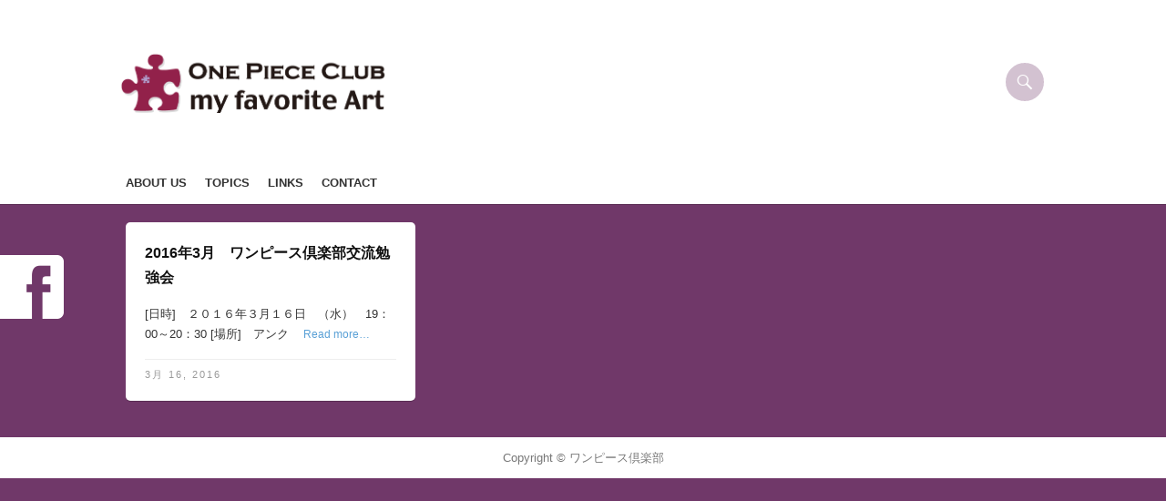

--- FILE ---
content_type: text/html; charset=UTF-8
request_url: http://onepiececlub.sakura.ne.jp/?m=201603
body_size: 6315
content:
<!DOCTYPE html>
<!--[if IE 6]>
<html id="ie6" lang="ja">
<![endif]-->
<!--[if IE 7]>
<html id="ie7" lang="ja">
<![endif]-->
<!--[if IE 8]>
<html id="ie8" lang="ja">
<![endif]-->
<!--[if !(IE 6) | !(IE 7) | !(IE 8)  ]><!-->
<html lang="ja">
<!--<![endif]-->
<head>
    <meta charset="UTF-8" />
    <title>
          2016  3月 | ワンピース倶楽部    </title>
    <meta name="viewport" content="width=device-width, user-scalable=yes, initial-scale=1.0, minimum-scale=1.0, maximum-scale=1.0"/>
    <link rel="profile" href="http://gmpg.org/xfn/11" />
    <link rel="pingback" href="http://onepiececlub.sakura.ne.jp/wp/xmlrpc.php" />
    <link rel='dns-prefetch' href='//s.w.org' />
<link rel="alternate" type="application/rss+xml" title="ワンピース倶楽部 &raquo; フィード" href="http://onepiececlub.sakura.ne.jp/?feed=rss2" />
<link rel="alternate" type="application/rss+xml" title="ワンピース倶楽部 &raquo; コメントフィード" href="http://onepiececlub.sakura.ne.jp/?feed=comments-rss2" />
		<script type="text/javascript">
			window._wpemojiSettings = {"baseUrl":"https:\/\/s.w.org\/images\/core\/emoji\/11.2.0\/72x72\/","ext":".png","svgUrl":"https:\/\/s.w.org\/images\/core\/emoji\/11.2.0\/svg\/","svgExt":".svg","source":{"concatemoji":"http:\/\/onepiececlub.sakura.ne.jp\/wp\/wp-includes\/js\/wp-emoji-release.min.js?ver=5.1.19"}};
			!function(e,a,t){var n,r,o,i=a.createElement("canvas"),p=i.getContext&&i.getContext("2d");function s(e,t){var a=String.fromCharCode;p.clearRect(0,0,i.width,i.height),p.fillText(a.apply(this,e),0,0);e=i.toDataURL();return p.clearRect(0,0,i.width,i.height),p.fillText(a.apply(this,t),0,0),e===i.toDataURL()}function c(e){var t=a.createElement("script");t.src=e,t.defer=t.type="text/javascript",a.getElementsByTagName("head")[0].appendChild(t)}for(o=Array("flag","emoji"),t.supports={everything:!0,everythingExceptFlag:!0},r=0;r<o.length;r++)t.supports[o[r]]=function(e){if(!p||!p.fillText)return!1;switch(p.textBaseline="top",p.font="600 32px Arial",e){case"flag":return s([55356,56826,55356,56819],[55356,56826,8203,55356,56819])?!1:!s([55356,57332,56128,56423,56128,56418,56128,56421,56128,56430,56128,56423,56128,56447],[55356,57332,8203,56128,56423,8203,56128,56418,8203,56128,56421,8203,56128,56430,8203,56128,56423,8203,56128,56447]);case"emoji":return!s([55358,56760,9792,65039],[55358,56760,8203,9792,65039])}return!1}(o[r]),t.supports.everything=t.supports.everything&&t.supports[o[r]],"flag"!==o[r]&&(t.supports.everythingExceptFlag=t.supports.everythingExceptFlag&&t.supports[o[r]]);t.supports.everythingExceptFlag=t.supports.everythingExceptFlag&&!t.supports.flag,t.DOMReady=!1,t.readyCallback=function(){t.DOMReady=!0},t.supports.everything||(n=function(){t.readyCallback()},a.addEventListener?(a.addEventListener("DOMContentLoaded",n,!1),e.addEventListener("load",n,!1)):(e.attachEvent("onload",n),a.attachEvent("onreadystatechange",function(){"complete"===a.readyState&&t.readyCallback()})),(n=t.source||{}).concatemoji?c(n.concatemoji):n.wpemoji&&n.twemoji&&(c(n.twemoji),c(n.wpemoji)))}(window,document,window._wpemojiSettings);
		</script>
		<style type="text/css">
img.wp-smiley,
img.emoji {
	display: inline !important;
	border: none !important;
	box-shadow: none !important;
	height: 1em !important;
	width: 1em !important;
	margin: 0 .07em !important;
	vertical-align: -0.1em !important;
	background: none !important;
	padding: 0 !important;
}
</style>
	<link rel='stylesheet' id='wp-block-library-css'  href='http://onepiececlub.sakura.ne.jp/wp/wp-includes/css/dist/block-library/style.min.css?ver=5.1.19' type='text/css' media='all' />
<link rel='stylesheet' id='gridz_stylesheet-css'  href='http://onepiececlub.sakura.ne.jp/wp/wp-content/themes/gridz/style.css?ver=1.0.1' type='text/css' media='all' />
<link rel='stylesheet' id='gridz_font_css-css'  href='http://onepiececlub.sakura.ne.jp/wp/wp-content/themes/gridz/fonts/stylesheet.css?ver=5.1.19' type='text/css' media='all' />
<link rel='stylesheet' id='gridz_genericons_css-css'  href='http://onepiececlub.sakura.ne.jp/wp/wp-content/themes/gridz/genericons/genericons.css?ver=5.1.19' type='text/css' media='all' />
<link rel='stylesheet' id='gridz_prettyPhoto_css-css'  href='http://onepiececlub.sakura.ne.jp/wp/wp-content/themes/gridz/css/prettyPhoto.css?ver=5.1.19' type='text/css' media='all' />
<link rel='stylesheet' id='gridz_flexslider_css-css'  href='http://onepiececlub.sakura.ne.jp/wp/wp-content/themes/gridz/css/flexslider.css?ver=5.1.19' type='text/css' media='all' />
<script type='text/javascript' src='http://onepiececlub.sakura.ne.jp/wp/wp-includes/js/jquery/jquery.js?ver=1.12.4'></script>
<script type='text/javascript' src='http://onepiececlub.sakura.ne.jp/wp/wp-includes/js/jquery/jquery-migrate.min.js?ver=1.4.1'></script>
<script type='text/javascript' src='http://onepiececlub.sakura.ne.jp/wp/wp-content/themes/gridz/js/masonry.pkgd.min.js?ver=5.1.19'></script>
<script type='text/javascript' src='http://onepiececlub.sakura.ne.jp/wp/wp-content/themes/gridz/js/imagesloaded.pkgd.min.js?ver=5.1.19'></script>
<script type='text/javascript' src='http://onepiececlub.sakura.ne.jp/wp/wp-content/themes/gridz/js/theme.js?ver=5.1.19'></script>
<script type='text/javascript' src='http://onepiececlub.sakura.ne.jp/wp/wp-content/themes/gridz/js/jquery.prettyPhoto.js?ver=5.1.19'></script>
<script type='text/javascript' src='http://onepiececlub.sakura.ne.jp/wp/wp-content/themes/gridz/js/jquery.flexslider-min.js?ver=5.1.19'></script>
<script type='text/javascript' src='http://onepiececlub.sakura.ne.jp/wp/wp-content/themes/gridz/js/retina-1.1.0.min.js?ver=5.1.19'></script>
<link rel='https://api.w.org/' href='http://onepiececlub.sakura.ne.jp/index.php?rest_route=/' />
<link rel="EditURI" type="application/rsd+xml" title="RSD" href="http://onepiececlub.sakura.ne.jp/wp/xmlrpc.php?rsd" />
<link rel="wlwmanifest" type="application/wlwmanifest+xml" href="http://onepiececlub.sakura.ne.jp/wp/wp-includes/wlwmanifest.xml" /> 
<meta name="generator" content="WordPress 5.1.19" />
<!--[if lt IE 9]><script src="http://onepiececlub.sakura.ne.jp/wp/wp-content/themes/gridz/js/html5.js" type="text/javascript"></script><![endif]-->
<!--[if lt IE 9]><link rel="stylesheet" href="http://onepiececlub.sakura.ne.jp/wp/wp-content/themes/gridz/css/ie8.css" type="text/css" media="all" /><![endif]-->
<!--[if IE]><link rel="stylesheet" href="http://onepiececlub.sakura.ne.jp/wp/wp-content/themes/gridz/css/ie.css" type="text/css" media="all" /><![endif]-->
    <style type="text/css">
	body { font-family:'Helvetica Neue',Helvetica,Arial,sans-serif; }	
	.primary-menu ul li a:hover { border-bottom-color: #59a0d6; color: #59a0d6 !important; }
	.primary-menu ul li.current-menu-item a, .primary-menu ul li.current_page_item a { border-bottom-color: #59a0d6; color: #59a0d6; }
	.primary-menu li.has-bottom-child ul { border-top: 2px #59a0d6 solid; }
	#page-navigation a:hover, #page-navigation a.current, #load-more a:hover { -moz-box-shadow: 0 2px #59a0d6; -webkit-box-shadow: 0 2px #59a0d6; box-shadow: 0 2px #59a0d6; }
	.entry-title { font-family:'Helvetica Neue',Helvetica,Arial,sans-serif;font-weight:700; font-size: 16px; }
	.single-title { font-size: 22px; }
	.widget-title, .comments-title { font-family:'Helvetica Neue',Helvetica,Arial,sans-serif;font-weight:700; font-size: 16px; }
	.entry-meta a:hover, .entry-footer a:hover, .entry-content .more-link, #footer a:hover, .entry-content a, .comments-meta a, .comment-content a, #respond a, .comment-awaiting-moderation { color: #59a0d6; }
	article.grid blockquote, .widget #wp-calendar td#today span, .page-link span, .page-link a:hover span, .post-navigation a:hover, .comment-navigation a:hover { background-color: #59a0d6; }
	.flex-direction-nav a:hover, input[type="button"]:hover, input[type="reset"]:hover, input[type="submit"]:hover { background-color: #59a0d6 !important; }
	.widget_tag_cloud a:hover { border-color: #59a0d6; color: #59a0d6; }
    </style>
        <style type="text/css">
	body { background-image: none; }
    </style>
    		<style type="text/css">.recentcomments a{display:inline !important;padding:0 !important;margin:0 !important;}</style>
		    <style type="text/css">
	#header { background-color: #FFF; }
	#header .wrapper { height: 180px; }
	#header { background-image: url(http://onepiececlub.sakura.ne.jp/wp/wp-content/uploads/2017/05/14604850_1139895829433567_8646371802171433055_n.jpg); background-repeat: repeat; }
	#header .site-title, #header .site-title a, #header .site-description { color: #333333; }
	#header .site-title, #header .site-description {  }
	#header .site-title { font-size: 26px; }
	#header .site-title { font-family:'pacificoregular';font-weight:normal; }
    </style>
    <style type="text/css" id="custom-background-css">
body.custom-background { background-color: #703869; }
</style>
	<link rel="icon" href="http://onepiececlub.sakura.ne.jp/wp/wp-content/uploads/2017/05/cropped-14604850_1139895829433567_8646371802171433055_n-3-32x32.jpg" sizes="32x32" />
<link rel="icon" href="http://onepiececlub.sakura.ne.jp/wp/wp-content/uploads/2017/05/cropped-14604850_1139895829433567_8646371802171433055_n-3-192x192.jpg" sizes="192x192" />
<link rel="apple-touch-icon-precomposed" href="http://onepiececlub.sakura.ne.jp/wp/wp-content/uploads/2017/05/cropped-14604850_1139895829433567_8646371802171433055_n-3-180x180.jpg" />
<meta name="msapplication-TileImage" content="http://onepiececlub.sakura.ne.jp/wp/wp-content/uploads/2017/05/cropped-14604850_1139895829433567_8646371802171433055_n-3-270x270.jpg" />
</head>
<body class="archive date custom-background">

<div id="floatting_bn"><a href="https://www.facebook.com/1piececlub" target="_blank">Facebook</a></div>
<header id="header">
    <div class="wrapper">
        <div class="site-info">
            <h1 class="site-title"><a href="/" class="last"><img src="http://kenhamazaki.jp/one-piece-club/wp-content/uploads/2015/07/logo2.png" width="100%" /></a></h1>
            </div>
        <div class="site-social">
            <a href="javascript:void(0)" id="search-button"><span class="genericon-search"></span></a>
            <form method="get" id="searchform" action="http://onepiececlub.sakura.ne.jp/">
    <input type="text" value="" name="s" id="s"/>
    <input type="submit" id="searchsubmit" value="Search" />
</form>        </div>
    </div>
</header>
<nav id="navigation">
    <div class="wrapper">
        <div class="primary-menu clearfix"><ul id="menu-%e3%83%a1%e3%83%8b%e3%83%a5%e3%83%bc-1" class="menu"><li id="menu-item-14" class="menu-item menu-item-type-post_type menu-item-object-page menu-item-14"><a href="http://onepiececlub.sakura.ne.jp/?page_id=9">ABOUT US</a></li>
<li id="menu-item-17" class="menu-item menu-item-type-taxonomy menu-item-object-category menu-item-has-children menu-item-17"><a href="http://onepiececlub.sakura.ne.jp/?cat=2">TOPICS</a>
<ul class="sub-menu">
	<li id="menu-item-20" class="menu-item menu-item-type-taxonomy menu-item-object-category menu-item-20"><a href="http://onepiececlub.sakura.ne.jp/?cat=7">TOKYO</a></li>
	<li id="menu-item-18" class="menu-item menu-item-type-taxonomy menu-item-object-category menu-item-18"><a href="http://onepiececlub.sakura.ne.jp/?cat=5">NAGOYA</a></li>
	<li id="menu-item-19" class="menu-item menu-item-type-taxonomy menu-item-object-category menu-item-19"><a href="http://onepiececlub.sakura.ne.jp/?cat=6">OSAKA</a></li>
	<li id="menu-item-98" class="menu-item menu-item-type-taxonomy menu-item-object-category menu-item-98"><a href="http://onepiececlub.sakura.ne.jp/?cat=10">KANAZAWA</a></li>
	<li id="menu-item-148" class="menu-item menu-item-type-taxonomy menu-item-object-category menu-item-148"><a href="http://onepiececlub.sakura.ne.jp/?cat=11">HOKKAIDO</a></li>
	<li id="menu-item-149" class="menu-item menu-item-type-taxonomy menu-item-object-category menu-item-149"><a href="http://onepiececlub.sakura.ne.jp/?cat=12">SHIKOKU</a></li>
	<li id="menu-item-294" class="menu-item menu-item-type-taxonomy menu-item-object-category menu-item-294"><a href="http://onepiececlub.sakura.ne.jp/?cat=14">KYUSHU</a></li>
</ul>
</li>
<li id="menu-item-16" class="menu-item menu-item-type-post_type menu-item-object-page menu-item-16"><a href="http://onepiececlub.sakura.ne.jp/?page_id=11">LINKS</a></li>
<li id="menu-item-15" class="menu-item menu-item-type-post_type menu-item-object-page menu-item-15"><a href="http://onepiececlub.sakura.ne.jp/?page_id=13">CONTACT</a></li>
</ul></div>    </div>
</nav>
<nav id="navigation" class="responsive-navigation"><div class="wrapper"><div class="responsive-menu"><ul><li id="select-menu-item"><a href="javascript:void(0)">Select Page</a></li><li><a href="http://onepiececlub.sakura.ne.jp/?page_id=9">ABOUT US</a></li><li><a href="http://onepiececlub.sakura.ne.jp/?cat=2">TOPICS</a></li><li><a href="http://onepiececlub.sakura.ne.jp/?cat=7">TOKYO</a></li><li><a href="http://onepiececlub.sakura.ne.jp/?cat=5">NAGOYA</a></li><li><a href="http://onepiececlub.sakura.ne.jp/?cat=6">OSAKA</a></li><li><a href="http://onepiececlub.sakura.ne.jp/?cat=10">KANAZAWA</a></li><li><a href="http://onepiececlub.sakura.ne.jp/?cat=11">HOKKAIDO</a></li><li><a href="http://onepiececlub.sakura.ne.jp/?cat=12">SHIKOKU</a></li><li><a href="http://onepiececlub.sakura.ne.jp/?cat=14">KYUSHU</a></li><li><a href="http://onepiececlub.sakura.ne.jp/?page_id=11">LINKS</a></li><li><a href="http://onepiececlub.sakura.ne.jp/?page_id=13">CONTACT</a></li></ul></div></div></nav><div id="content" class="grid-col-3 fullwidth">
    <div class="wrapper"><div id="container">
    <div id="grid-container">
                                    <article id="post-100" class="grid post-100 post type-post status-publish format-standard hentry category-study category-tokyo tag-35 tag-33 tag-32 tag-40 tag-34 tag-36 tag-31">
        <header class="entry-header">
                <h1 class="entry-title"><a href="http://onepiececlub.sakura.ne.jp/?p=100" rel="bookmark">2016年3月　ワンピース倶楽部交流勉強会</a></h1>        <div class="entry-meta"><span class="entry-date"><a href="http://onepiececlub.sakura.ne.jp/?p=100" title="19:07" rel="bookmark">3月 16, 2016</a></span></div>
    </header>
            <div class="entry-content"><p>[日時]　２０１６年３月１６日　（水）　19：00～20：30 [場所]　アンク<a class="more-link" href="http://onepiececlub.sakura.ne.jp/?p=100">Read more&#8230;</a></p>
</div>
        <div class="entry-footer">
        <table class="tablayout"><tr>
            <td class="tdleft"><span class="entry-date"><a href="http://onepiececlub.sakura.ne.jp/?p=100" title="19:07" rel="bookmark">3月 16, 2016</a></span></td>
            <td class="tdright">
                            </td>
        </tr></table>
    </div>
</article>                    
            </div>
    </div>
    <div id="primary" class="widget-area widget-area-right" role="complementary">
    <aside id="search-2" class="widget widget_search"><form method="get" id="searchform" action="http://onepiececlub.sakura.ne.jp/">
    <input type="text" value="" name="s" id="s"/>
    <input type="submit" id="searchsubmit" value="Search" />
</form></aside>		<aside id="recent-posts-2" class="widget widget_recent_entries">		<h3 class="widget-title">最近の投稿</h3>		<ul>
											<li>
					<a href="http://onepiececlub.sakura.ne.jp/?p=866">2022年9月　第15期ワンピース倶楽部展「はじめてかもしれない」</a>
									</li>
											<li>
					<a href="http://onepiececlub.sakura.ne.jp/?p=878">2022年　ワンピース倶楽部交流勉強会</a>
									</li>
											<li>
					<a href="http://onepiececlub.sakura.ne.jp/?p=858">2022年8月　名古屋ワンピース倶楽部展VOL.12「はじめてかもしれない」</a>
									</li>
											<li>
					<a href="http://onepiececlub.sakura.ne.jp/?p=875">2022年5月　ワンピース倶楽部交流勉強会</a>
									</li>
											<li>
					<a href="http://onepiececlub.sakura.ne.jp/?p=869">2022年4月　ワンピース倶楽部交流勉強会</a>
									</li>
					</ul>
		</aside><aside id="recent-comments-2" class="widget widget_recent_comments"><h3 class="widget-title">最近のコメント</h3><ul id="recentcomments"><li class="recentcomments"><a href="http://onepiececlub.sakura.ne.jp/?p=313#comment-6">2017年第10期 東京ワンピース倶楽部展「はじめてかもしれない」</a> に <span class="comment-author-link"><a href='https://takahshi.net/art/exhibition/hajimetekamo' rel='external nofollow' class='url'>【感想】現代アートを楽しく購入する枠組み！『ワンピース倶楽部展vol.10 はじめてかもしれない＠アーツ千代田3331』 - 能ある鷹h氏</a></span> より</li><li class="recentcomments"><a href="http://onepiececlub.sakura.ne.jp/?page_id=9#comment-5">ABOUT US</a> に <span class="comment-author-link"><a href='https://takahshi.net/art/exhibition/hajimetekamo' rel='external nofollow' class='url'>【感想】現代アートを楽しく購入する枠組み！『ワンピース倶楽部展vol.10 はじめてかもしれない＠アーツ千代田3331』 - 能ある鷹h氏</a></span> より</li><li class="recentcomments"><a href="http://onepiececlub.sakura.ne.jp/?page_id=9#comment-4">ABOUT US</a> に <span class="comment-author-link"><a href='http://onepiececlub.sakura.ne.jp/?p=130' rel='external nofollow' class='url'>第１０期ワンピース倶楽部説明会開催 | ONE PIECE CLUB</a></span> より</li><li class="recentcomments"><a href="http://onepiececlub.sakura.ne.jp/?p=24#comment-3">2015年第8期東京ワンピース倶楽部展「はじめてかもしれない」</a> に <span class="comment-author-link"><a href='http://www.loftwork.com/ichiirosaika/2015/08/13/%e5%b1%95%e8%a6%a7%e4%bc%9a%e3%81%ae%e3%81%8a%e7%9f%a5%e3%82%89%e3%81%9b/' rel='external nofollow' class='url'>悠&#039;s blog &raquo; Blog Archive &raquo; 展覧会のお知らせ</a></span> より</li></ul></aside><aside id="archives-2" class="widget widget_archive"><h3 class="widget-title">アーカイブ</h3>		<ul>
				<li><a href='http://onepiececlub.sakura.ne.jp/?m=202209'>2022年9月</a></li>
	<li><a href='http://onepiececlub.sakura.ne.jp/?m=202206'>2022年6月</a></li>
	<li><a href='http://onepiececlub.sakura.ne.jp/?m=202205'>2022年5月</a></li>
	<li><a href='http://onepiececlub.sakura.ne.jp/?m=202204'>2022年4月</a></li>
	<li><a href='http://onepiececlub.sakura.ne.jp/?m=202110'>2021年10月</a></li>
	<li><a href='http://onepiececlub.sakura.ne.jp/?m=202106'>2021年6月</a></li>
	<li><a href='http://onepiececlub.sakura.ne.jp/?m=202103'>2021年3月</a></li>
	<li><a href='http://onepiececlub.sakura.ne.jp/?m=202101'>2021年1月</a></li>
	<li><a href='http://onepiececlub.sakura.ne.jp/?m=202011'>2020年11月</a></li>
	<li><a href='http://onepiececlub.sakura.ne.jp/?m=202010'>2020年10月</a></li>
	<li><a href='http://onepiececlub.sakura.ne.jp/?m=202009'>2020年9月</a></li>
	<li><a href='http://onepiececlub.sakura.ne.jp/?m=202006'>2020年6月</a></li>
	<li><a href='http://onepiececlub.sakura.ne.jp/?m=202002'>2020年2月</a></li>
	<li><a href='http://onepiececlub.sakura.ne.jp/?m=202001'>2020年1月</a></li>
	<li><a href='http://onepiececlub.sakura.ne.jp/?m=201911'>2019年11月</a></li>
	<li><a href='http://onepiececlub.sakura.ne.jp/?m=201910'>2019年10月</a></li>
	<li><a href='http://onepiececlub.sakura.ne.jp/?m=201908'>2019年8月</a></li>
	<li><a href='http://onepiececlub.sakura.ne.jp/?m=201907'>2019年7月</a></li>
	<li><a href='http://onepiececlub.sakura.ne.jp/?m=201906'>2019年6月</a></li>
	<li><a href='http://onepiececlub.sakura.ne.jp/?m=201905'>2019年5月</a></li>
	<li><a href='http://onepiececlub.sakura.ne.jp/?m=201904'>2019年4月</a></li>
	<li><a href='http://onepiececlub.sakura.ne.jp/?m=201903'>2019年3月</a></li>
	<li><a href='http://onepiececlub.sakura.ne.jp/?m=201902'>2019年2月</a></li>
	<li><a href='http://onepiececlub.sakura.ne.jp/?m=201901'>2019年1月</a></li>
	<li><a href='http://onepiececlub.sakura.ne.jp/?m=201811'>2018年11月</a></li>
	<li><a href='http://onepiececlub.sakura.ne.jp/?m=201810'>2018年10月</a></li>
	<li><a href='http://onepiececlub.sakura.ne.jp/?m=201809'>2018年9月</a></li>
	<li><a href='http://onepiececlub.sakura.ne.jp/?m=201808'>2018年8月</a></li>
	<li><a href='http://onepiececlub.sakura.ne.jp/?m=201807'>2018年7月</a></li>
	<li><a href='http://onepiececlub.sakura.ne.jp/?m=201806'>2018年6月</a></li>
	<li><a href='http://onepiececlub.sakura.ne.jp/?m=201805'>2018年5月</a></li>
	<li><a href='http://onepiececlub.sakura.ne.jp/?m=201804'>2018年4月</a></li>
	<li><a href='http://onepiececlub.sakura.ne.jp/?m=201803'>2018年3月</a></li>
	<li><a href='http://onepiececlub.sakura.ne.jp/?m=201802'>2018年2月</a></li>
	<li><a href='http://onepiececlub.sakura.ne.jp/?m=201801'>2018年1月</a></li>
	<li><a href='http://onepiececlub.sakura.ne.jp/?m=201711'>2017年11月</a></li>
	<li><a href='http://onepiececlub.sakura.ne.jp/?m=201710'>2017年10月</a></li>
	<li><a href='http://onepiececlub.sakura.ne.jp/?m=201708'>2017年8月</a></li>
	<li><a href='http://onepiececlub.sakura.ne.jp/?m=201707'>2017年7月</a></li>
	<li><a href='http://onepiececlub.sakura.ne.jp/?m=201706'>2017年6月</a></li>
	<li><a href='http://onepiececlub.sakura.ne.jp/?m=201705'>2017年5月</a></li>
	<li><a href='http://onepiececlub.sakura.ne.jp/?m=201704'>2017年4月</a></li>
	<li><a href='http://onepiececlub.sakura.ne.jp/?m=201702'>2017年2月</a></li>
	<li><a href='http://onepiececlub.sakura.ne.jp/?m=201701'>2017年1月</a></li>
	<li><a href='http://onepiececlub.sakura.ne.jp/?m=201611'>2016年11月</a></li>
	<li><a href='http://onepiececlub.sakura.ne.jp/?m=201610'>2016年10月</a></li>
	<li><a href='http://onepiececlub.sakura.ne.jp/?m=201609'>2016年9月</a></li>
	<li><a href='http://onepiececlub.sakura.ne.jp/?m=201608'>2016年8月</a></li>
	<li><a href='http://onepiececlub.sakura.ne.jp/?m=201607'>2016年7月</a></li>
	<li><a href='http://onepiececlub.sakura.ne.jp/?m=201606'>2016年6月</a></li>
	<li><a href='http://onepiececlub.sakura.ne.jp/?m=201603'>2016年3月</a></li>
	<li><a href='http://onepiececlub.sakura.ne.jp/?m=201601'>2016年1月</a></li>
	<li><a href='http://onepiececlub.sakura.ne.jp/?m=201511'>2015年11月</a></li>
	<li><a href='http://onepiececlub.sakura.ne.jp/?m=201510'>2015年10月</a></li>
	<li><a href='http://onepiececlub.sakura.ne.jp/?m=201509'>2015年9月</a></li>
	<li><a href='http://onepiececlub.sakura.ne.jp/?m=201508'>2015年8月</a></li>
	<li><a href='http://onepiececlub.sakura.ne.jp/?m=201507'>2015年7月</a></li>
	<li><a href='http://onepiececlub.sakura.ne.jp/?m=201506'>2015年6月</a></li>
	<li><a href='http://onepiececlub.sakura.ne.jp/?m=201505'>2015年5月</a></li>
	<li><a href='http://onepiececlub.sakura.ne.jp/?m=201504'>2015年4月</a></li>
	<li><a href='http://onepiececlub.sakura.ne.jp/?m=201503'>2015年3月</a></li>
	<li><a href='http://onepiececlub.sakura.ne.jp/?m=201502'>2015年2月</a></li>
	<li><a href='http://onepiececlub.sakura.ne.jp/?m=201107'>2011年7月</a></li>
	<li><a href='http://onepiececlub.sakura.ne.jp/?m=201005'>2010年5月</a></li>
	<li><a href='http://onepiececlub.sakura.ne.jp/?m=201004'>2010年4月</a></li>
	<li><a href='http://onepiececlub.sakura.ne.jp/?m=201003'>2010年3月</a></li>
	<li><a href='http://onepiececlub.sakura.ne.jp/?m=201002'>2010年2月</a></li>
	<li><a href='http://onepiececlub.sakura.ne.jp/?m=201001'>2010年1月</a></li>
	<li><a href='http://onepiececlub.sakura.ne.jp/?m=200911'>2009年11月</a></li>
	<li><a href='http://onepiececlub.sakura.ne.jp/?m=200910'>2009年10月</a></li>
	<li><a href='http://onepiececlub.sakura.ne.jp/?m=200908'>2009年8月</a></li>
	<li><a href='http://onepiececlub.sakura.ne.jp/?m=200905'>2009年5月</a></li>
	<li><a href='http://onepiececlub.sakura.ne.jp/?m=200904'>2009年4月</a></li>
	<li><a href='http://onepiececlub.sakura.ne.jp/?m=200903'>2009年3月</a></li>
	<li><a href='http://onepiececlub.sakura.ne.jp/?m=200902'>2009年2月</a></li>
	<li><a href='http://onepiececlub.sakura.ne.jp/?m=200901'>2009年1月</a></li>
	<li><a href='http://onepiececlub.sakura.ne.jp/?m=200809'>2008年9月</a></li>
	<li><a href='http://onepiececlub.sakura.ne.jp/?m=200808'>2008年8月</a></li>
	<li><a href='http://onepiececlub.sakura.ne.jp/?m=200807'>2008年7月</a></li>
	<li><a href='http://onepiececlub.sakura.ne.jp/?m=200806'>2008年6月</a></li>
	<li><a href='http://onepiececlub.sakura.ne.jp/?m=200805'>2008年5月</a></li>
	<li><a href='http://onepiececlub.sakura.ne.jp/?m=200804'>2008年4月</a></li>
	<li><a href='http://onepiececlub.sakura.ne.jp/?m=200803'>2008年3月</a></li>
	<li><a href='http://onepiececlub.sakura.ne.jp/?m=200801'>2008年1月</a></li>
	<li><a href='http://onepiececlub.sakura.ne.jp/?m=200712'>2007年12月</a></li>
	<li><a href='http://onepiececlub.sakura.ne.jp/?m=200711'>2007年11月</a></li>
	<li><a href='http://onepiececlub.sakura.ne.jp/?m=200710'>2007年10月</a></li>
	<li><a href='http://onepiececlub.sakura.ne.jp/?m=200709'>2007年9月</a></li>
	<li><a href='http://onepiececlub.sakura.ne.jp/?m=200708'>2007年8月</a></li>
	<li><a href='http://onepiececlub.sakura.ne.jp/?m=200707'>2007年7月</a></li>
		</ul>
			</aside><aside id="categories-2" class="widget widget_categories"><h3 class="widget-title">カテゴリー</h3>		<ul>
				<li class="cat-item cat-item-8"><a href="http://onepiececlub.sakura.ne.jp/?cat=8" >イベント</a>
</li>
	<li class="cat-item cat-item-2"><a href="http://onepiececlub.sakura.ne.jp/?cat=2" >トピックス</a>
</li>
	<li class="cat-item cat-item-3"><a href="http://onepiececlub.sakura.ne.jp/?cat=3" >ワンピース倶楽部展</a>
</li>
	<li class="cat-item cat-item-4"><a href="http://onepiececlub.sakura.ne.jp/?cat=4" >交流勉強会</a>
</li>
	<li class="cat-item cat-item-11"><a href="http://onepiececlub.sakura.ne.jp/?cat=11" >北海道ワンピース倶楽部</a>
</li>
	<li class="cat-item cat-item-5"><a href="http://onepiececlub.sakura.ne.jp/?cat=5" >名古屋ワンピース倶楽部</a>
</li>
	<li class="cat-item cat-item-6"><a href="http://onepiececlub.sakura.ne.jp/?cat=6" >大阪ワンピース倶楽部</a>
</li>
	<li class="cat-item cat-item-1"><a href="http://onepiececlub.sakura.ne.jp/?cat=1" >未分類</a>
</li>
	<li class="cat-item cat-item-7"><a href="http://onepiececlub.sakura.ne.jp/?cat=7" >東京ワンピース倶楽部</a>
</li>
	<li class="cat-item cat-item-10"><a href="http://onepiececlub.sakura.ne.jp/?cat=10" >金沢ワンピース倶楽部</a>
</li>
		</ul>
			</aside><aside id="meta-2" class="widget widget_meta"><h3 class="widget-title">メタ情報</h3>			<ul>
						<li><a href="http://onepiececlub.sakura.ne.jp/wp/wp-login.php">ログイン</a></li>
			<li><a href="http://onepiececlub.sakura.ne.jp/?feed=rss2">投稿の <abbr title="Really Simple Syndication">RSS</abbr></a></li>
			<li><a href="http://onepiececlub.sakura.ne.jp/?feed=comments-rss2">コメントの <abbr title="Really Simple Syndication">RSS</abbr></a></li>
			<li><a href="https://ja.wordpress.org/" title="Powered by WordPress, state-of-the-art semantic personal publishing platform.">WordPress.org</a></li>			</ul>
			</aside></div>
    </div> <!-- End of content wrapper -->
</div> <!-- End of content -->
<footer id="footer">
    <div class="wrapper">
                <div id="footer-credits">
            Copyright &copy; ワンピース倶楽部        </div>
    </div>
</footer>
<a id="scroll-up" href="javascript:void(0)"><span class="genericon-uparrow"></span></a>
    <script type="text/javascript">
	jQuery(window).load(function() {
	    var $container = jQuery("#grid-container");
	    $container.imagesLoaded(function() {
		$container.masonry({
		    itemSelector: ".grid",
		    isAnimated: true
		});
	    });
	});
    </script>
        <script type="text/javascript">	
	jQuery(window).load(function() {
	    flexslider_init();
	});
	function flexslider_init() {
	    jQuery(".flexslider").flexslider({
		controlsContainer: ".flex-container",
                animation: "fade",
		slideshow: false,
		controlNav: false,
                slideshowSpeed: 4000,
		prevText: "<span class='genericon-previous'></span>",
		nextText: "<span class='genericon-next'></span>"
            });
	}
    </script>
        <script type="text/javascript">
        jQuery(document).ready(function(){
            jQuery("a[rel^='prettyPhoto']").prettyPhoto({social_tools:false});
        });
    </script>
<script type='text/javascript' src='http://onepiececlub.sakura.ne.jp/wp/wp-includes/js/wp-embed.min.js?ver=5.1.19'></script>
</body>
</html>

--- FILE ---
content_type: text/css
request_url: http://onepiececlub.sakura.ne.jp/wp/wp-content/themes/gridz/style.css?ver=1.0.1
body_size: 5740
content:
/*
Theme Name: Gridz
Theme URI: http://appswp.net/gridz-wordpress-theme/
Author: AppsWP
Author URI: http://www.appswp.net
Description: Pinterest like personal blogging theme powered by jQuery Masonry. Beautiful retina-ready and responsive theme with flexible layout. Tons of options to customize the theme according to your needs
Version: 1.0.5
License: GNU General Public License v2 or later
License URI: http://www.gnu.org/licenses/gpl-2.0.html
Tags: light, white, one-column, two-columns, right-sidebar, left-sidebar, fluid-layout, responsive-layout, custom-colors, custom-background, custom-header, custom-menu, editor-style, featured-images, post-formats, sticky-post, translation-ready, theme-options
Text Domain: gridz
*/

/* == RESET == */
html, body, div, span, applet, object, iframe, h1, h2, h3, h4, h5, h6, p, blockquote, pre, a, abbr, acronym, address, big, cite, code, del, dfn, em, img, ins, kbd, q, s, samp, small, strike, strong, sub, sup, tt, var, b, u, i, center, dl, dt, dd, ol, ul, li, fieldset, form, label, legend, table, caption, tbody, tfoot, thead, tr, th, td, article, aside, canvas, details, embed, figure, figcaption, footer, header, hgroup, menu, nav, output, ruby, section, summary, time, mark, audio, video { margin: 0; padding: 0; border: 0; font-size: 100%; font: inherit; vertical-align: baseline; }
article, aside, details, figcaption, figure, footer, header, hgroup, menu, nav, section { display: block; }
body { line-height: 1; }
ol, ul { list-style: none; }
blockquote, q { quotes: none; }
blockquote:before, blockquote:after, q:before, q:after { content: ''; content: none; }
table { border-collapse: collapse; border-spacing: 0; }

/* == DEFAULT HTML == */
body {
	-webkit-font-smoothing: antialiased;
	-moz-osx-font-smoothing: grayscale;
	text-shadow: none;
	font-family: "ヒラギノ角ゴ Pro W3", "Hiragino Kaku Gothic Pro", "メイリオ", Meiryo, Osaka, "ＭＳ Ｐゴシック", "MS PGothic", sans-serif;
}
p, h1, h2, h3, h4, h5, h6, td { line-height: 1.7; word-wrap: break-word; }
h1, h2, h3, h4, h5, h6 { font-weight: 700; }
h3 { font-size: 138.5%; }
h4 { font-size: 123.1%; }
h5, h6 { font-size: 110%; }
img { -ms-interpolation-mode: bicubic; vertical-align: middle; }
abbr, acronym { border-bottom: 1px dotted; cursor: help; }
em { font-style: italic; }
del, strike, s { text-decoration: line-through; }
sup { vertical-align: super; }
sub { vertical-align: sub; }
sub, sup { font-size: 75%; }
ins { background-color: #fef8a7; text-decoration: none; }
strong { font-weight: 700; }
textarea { font-size: 100%; overflow: auto; }
a img { border: 0 !important }
a { text-decoration: none }
* { outline: none }
pre { font-family: "Courier New", monospace; display: block; width: auto; overflow: auto; white-space: pre; white-space: pre-wrap; white-space: pre-line; word-wrap: break-word; padding: 13px; }
code { font-family: "Courier New", monospace; }
.clear { content: "."; clear: both !important; font-size: 0 !important; line-height: 0 !important; height: 0px !important; margin: 0 !important; padding: 0 !important; visibility: hidden !important; }
.clearfix:before, .clearfix:after { content: ""; display: table; }
.clearfix:after { clear: both; }
.clearfix { *zoom: 1; }
audio, canvas, video { display: inline-block; *display: inline; }
audio:not([controls]) { display: none; }
.tablayout { width: 100%; }
.tablayout td { vertical-align: middle; }
.tablayout td.tdleft { text-align: left; }
.tablayout td.tdright { text-align: right; }
.tablayout td.tdcenter { text-align: center; }
a, input[type="text"], input[type="password"], textarea, input[type="button"], input[type="reset"], input[type="submit"] { -webkit-transition: all 0.4s ease-in-out; -moz-transition: all 0.4s ease-in-out; -o-transition: all 0.4s ease-in-out; transition: all 0.4s ease-in-out; }
.sticky, .bypostauthor {}

/* == IMAGES & ALIGNMENT == */
img { max-width: 100%; height: auto; width: auto; /* IE Fix */ }
embed, object, iframe, audio { max-width: 100%; }
.alignnone { margin: 5px 20px 20px 0; }
.aligncenter, div.aligncenter { display: block; margin: 5px auto 5px auto; }
.alignright { float:right; margin: 5px 0 20px 20px; }
.alignleft { float: left; margin: 5px 20px 20px 0; }
.aligncenter { display: block; margin: 5px auto 5px auto; }
a img.alignright { float: right; margin: 5px 0 20px 20px; }
a img.alignnone { margin: 5px 20px 20px 0; }
a img.alignleft { float: left; margin: 5px 20px 20px 0; }
a img.aligncenter { display: block; margin-left: auto; margin-right: auto }
.wp-caption { max-width: 100%; text-align: center; margin-bottom: 20px !important; }
.wp-caption.alignnone { margin: 5px 20px 20px 0; }
.wp-caption.alignleft { margin: 5px 20px 20px 0; }
.wp-caption.alignright { margin: 5px 0 20px 20px; }
.wp-caption img { max-width: 100%; }
.wp-caption p.wp-caption-text, .gallery-caption, .entry_caption { margin: 0; padding: 0; margin-top: 10px; line-height: 1.5; text-align: center; }
.gallery-item { display: inline-block; *display: inline; zoom: 1; vertical-align: top; text-align: center; margin-bottom: 20px !important; }
.gallery-icon { margin-bottom: 0 !important; }
.gallery-columns-2 .gallery-item { width: 48%; margin: 0 1%; }
.gallery-columns-3 .gallery-item { width: 31%; margin: 0 1%; }
.gallery-columns-4 .gallery-item { width: 23%; margin: 0 1%; }
.gallery-columns-5 .gallery-item { width: 18%; margin: 0 1%; }
.gallery-columns-6 .gallery-item { width: 14%; margin: 0 1%; }

/* == FORM ELEMENTS == */
input[type="text"], input[type="password"], input[type="url"], input[type="email"], textarea { padding: 8px !important; color: #666 !important; border: 1px #ccc solid !important; font-family: "Helvetica Neue", Helvetica, Arial, sans-serif !important; font-size: 12px !important; }
input[type="text"]:focus, input[type="password"]:focus, input[type="url"]:focus, input[type="email"]:focus, textarea:focus { -moz-box-shadow: inset 1px 1px 5px #ddd; -webkit-box-shadow: inset 1px 1px 5px #ddd; box-shadow: inset 1px 1px 5px #ddd; }
input[type="text"], input[type="url"], input[type="email"], input[type="password"] { line-height: 1 !important; }
input[type="button"], input[type="reset"], input[type="submit"] { background-color: #333; cursor: pointer; padding: 10px !important; line-height: 1 !important; color: #fff !important; font-family: "Helvetica Neue", Helvetica, Arial, sans-serif !important; font-size: 12px !important; border: 0 none !important;-moz-border-radius: 3px; -webkit-border-radius: 3px; border-radius: 3px; font-weight: 700; }
input[type="button"]::-moz-focus-inner, input[type="reset"]::-moz-focus-inner, input[type="submit"]::-moz-focus-inner { border: 0 !important; padding: 0 !important; }
textarea { max-width: 80%; }

/* == BODY == */
body { font-family: "Helvetica Neue", Helvetica, Arial, sans-serif; color: #333; font-size: 81.3%; background-color: #eee; background-image: url(images/background.png); background-repeat: repeat; }
.wrapper { width: 80%; margin: 0 auto; overflow: hidden; }
#container { width: 70%; float: left; overflow: hidden; }
#primary.widget-area { width: 28.5%; margin-left: 1.5%; float: left; }
#primary.widget-area-left { margin-left: 0; margin-right: 1.5%; }
#content.fullwidth #container { width: 100%; float: none; }
#content.fullwidth #primary.widget-area { display: none; }

/* == HEADER == */
#header { background-size: 100% auto; }
#header .wrapper { display: table; }
.site-social { width: 100%; display: table-cell; vertical-align: middle; text-align: right; }
.site-info { width: 30%; display: table-cell; vertical-align: middle; text-align: left; }
.site-logo { display: table-cell; min-width: 72px; max-width: 96px; padding-right: 10px; vertical-align: middle; text-align: left; }
.site-logo img { max-width: 96px; }
.site-title { font-size: 200%; line-height: 1.3; margin-bottom: 0; max-width: 300px;}
.site-description { font-size: 84.6%; font-family: "Helvetica Neue", Helvetica, Arial, sans-serif !important; }
.social-profile, #search-button {
	font-family: "Genericons";
	display: inline-block;
*display: inline; 		zoom: 1;
	margin-left: 8px;
	line-height: 1;
	font-size: 22px;
	padding: 10px;
	border: 2px #fff solid;
	-moz-border-radius: 50%;
	-webkit-border-radius: 50%;
	border-radius: 50%;
	color: #fff;
	opacity: 0.3;
	filter: alpha(opacity=30);
	vertical-align: middle;
	background-color: #703769;
}
.social-profile:hover, #search-button:hover { opacity: 1.0; filter: alpha(opacity=100); }
#header #searchform { display: inline-block; *display: inline; zoom: 1; vertical-align: middle; }
#header #searchsubmit { display: none; }
#header #s {
	background-color: #703769;
	-moz-box-shadow: none;
	-webkit-box-shadow: none;
	box-shadow: none;
	-moz-border-radius: 18px;
	-webkit-border-radius: 18px;
	border-radius: 18px;
	border: 2px #fff solid !important;
	opacity: 0.3;
	filter: alpha(opacity=30);
	padding-left: 12px !important;
	padding-right: 12px !important;
	margin-left: 16px;
	color: #fff !important;
}
#header #searchform { width: 0; }
#header #s:hover, #header #s:focus {
	opacity: 1.0;
	filter: alpha(opacity=100);
	background-color: #703769;
	color: #FFFFFF;
}

/* == DROPDOWN NAVIGATION == */
#navigation { font-family: "Helvetica Neue", Helvetica, Arial, sans-serif !important; -moz-box-shadow: 0 1px rgba(0,0,0,0.2); -webkit-box-shadow: 0 1px rgba(0,0,0,0.2); box-shadow: 0 1px rgba(0,0,0,0.2); margin-bottom: 20px; }
.primary-menu ul li { float: left; text-align: left; }
.primary-menu ul li a { display: block; line-height: 1.7; }
.primary-menu ul li li { float: none; width: 170px; position: relative; z-index: 999; margin: 0; }
.primary-menu ul ul { position: absolute; margin-top: -2px; display: none; z-index: 9999; }
.primary-menu ul ul ul { top: 0; left: 170px; position: absolute; }
.primary-menu ul li:hover > ul { display: block; }
#navigation { background-color: #fff; }
.primary-menu ul li a { padding: 10px; color: #333; background-color: #fff; font-weight: 700; border-bottom: 2px #fff solid; }
.primary-menu ul li li a { font-weight: 300; border-bottom: 0 none; }
.primary-menu ul li li { border-top: 1px #eee solid; }
.primary-menu ul li li:first-child { border-top: 0 none; }
.primary-menu ul li.current-menu-item li a, .primary-menu ul li.current_page_item li a { color: #333; }
.primary-menu ul ul { -moz-box-shadow: 0 1px rgba(0,0,0,0.2); -webkit-box-shadow: 0 1px rgba(0,0,0,0.2); box-shadow: 0 1px rgba(0,0,0,0.2); }
#navigation.responsive-navigation { display: none; }
#navigation.responsive-navigation { background-color: #444; clear: both; overflow: hidden; margin-bottom: 20px; }
#navigation.responsive-navigation a { display: block; padding: 10px; color: #fff; text-align: center; }
#navigation.responsive-navigation ul li { display: none; line-height: 1.7; }
#navigation.responsive-navigation ul li#select-menu-item { display: block; }

/* == POSTS == */
article.post, article.page, article.attachment {
	background-color: #fff;
	padding: 20px;
	margin-bottom: 30px;
	-moz-box-shadow: 0 1px rgba(0,0,0,0.2);
	-webkit-box-shadow: 0 1px rgba(0,0,0,0.2);
	box-shadow: 0 1px rgba(0,0,0,0.2);
	overflow: hidden;
	clear: both;
	display: block;
	border-radius: 5px;
}
.grid-col-2 article.grid { width: 44%; }
.grid-col-3 article.grid { width: 27%; }
.grid-col-4 article.grid { width: 19%; }
article.grid { padding: 2%; margin: 0 1% 2%; }
#grid-container { margin-bottom: 20px; display: block; overflow: hidden; }
.entry-title, .entry-title a { color: #111; }
.entry-title { margin-bottom: 5px; }
.entry-featured { margin-bottom: 16px; }
.entry-meta { font-style: italic; font-size: 84.6%; line-height: 1.7; color: #999; margin-bottom: 16px; }
.entry-meta a { color: #999; }
.entry-footer { border-top: 1px #eee solid; padding-top: 5px; line-height: 1.7; font-size: 84.6%; color: #999; }
.entry-footer a { color: #999; display: inline-block; *display: inline; zoom: 1; vertical-align: middle; text-transform: uppercase; letter-spacing: 2px; }
.entry-footer .tdleft { width: 40%; }
.entry-footer .tdright { width: 60%; }
.entry-footer .tdright a:before { content: '/'; padding: 0 8px; }
.entry-footer .tdright a:first-child:before { content: ''; padding: 0; }
.entry-meta .entry-date:before, .entry-meta .entry-author:before, .entry-meta .entry-comments:before, .entry-meta .entry-categories:before, .entry-meta .entry-tags:before { content: '/'; padding: 0 8px; }
.entry-meta *:first-child:before { content: ''; padding: 0; }
article.grid .entry-meta .entry-date, article.grid .entry-footer .entry-author { display: none; }
article.grid .entry-meta .entry-author:before { content: ''; padding: 0; }
article.grid blockquote { padding: 16px; line-height: 1.7; font-family: Georgia, Times New Roman, serif; font-style: italic; font-size: 123.1%; color: #fff; background-image: url(images/quote_bg.png); background-repeat: no-repeat; background-position: -4px -4px; margin-bottom: 16px; }
article.grid blockquote a { color: #fff; text-decoration: underline; }
article.grid .ie-audio-link { display: none; }
.entry-content { margin-bottom: 16px; line-height: 1.7; overflow: hidden; clear: both; }
.entry-content * { margin-bottom: 16px; }
.entry-content *:last-child { margin-bottom: 0; }
.entry-content br, .entry-content .gallery, .entry-gallery span { margin-bottom: 0 !important; }
.entry-content h1 { font-size: 184.6%; }
.entry-content h2 { font-size: 169.2%; }
.entry-content h3 { font-size: 153.8%; }
.entry-content h4 { font-size: 138.5%; }
.entry-content h5 { font-size: 123.1%; }
.entry-content h6 { font-size: 107.7%; }
.entry-content table td, .entry-content table th { border: 1px #ddd solid; border-left: 0 none; padding: 8px; }
.entry-content table th { border-top: 0 none; font-weight: 700; }
.entry-content table td:last-child, .entry-content table th:last-child { border-right: 0 none; }
.entry-content blockquote { padding: 16px; border-left: 1px #ccc dotted; font-style: italic; }
.entry-content li { list-style-position: inside; margin-left: 10px !important; margin-bottom: 16px !important; padding: 0 !important; border: 0 none !important; margin-top: 0 !important; }
.entry-content li li { margin-top: 16px !important; }
.entry-content ul ul, .entry-content ol ol { margin-left: 10px; }
.entry-content ul { list-style: disc; }
.entry-content ol { list-style: decimal; }
.entry-content ol ol { list-style: lower-alpha; }
.entry-content ol ol ol { list-style: lower-roman; }
.entry-content a:hover { color: #444; text-decoration: underline; }
.entry-content input, .entry-content label, .entry-content textarea { margin-bottom: 0 !important; }
.entry-content img { margin-bottom: 16px !important; }
.entry-content .gallery { margin: 16px 0 0 0 !important; }
.entry-content .gallery-item img { margin-bottom: 0 !important; }
.entry-content .more-link { font-size: 92.3%; margin-left: 16px; }
.entry-content .more-link:hover { text-decoration: underline; }

/* == FLEXSLIDER == */
.flex-direction-nav { *height: 0; }
.flex-direction-nav { font-family: "Genericons"; text-align: right; }
.flex-direction-nav li { display: inline-block; *display: inline; zoom: 1; }
.flex-direction-nav a { display: block; padding: 5px; font-size: 16px; background-color: #333 !important; color: #fff !important; margin-left: 3px; margin-top: 3px; line-height: 1; }

/* == PAGE NAVIGATION == */
#page-navigation { margin-bottom: 20px; }
#page-navigation a { display: inline-block; *display: inline; zoom: 1; line-height: 1; padding: 8px; background-color: #fff; color: #666; -moz-box-shadow: 0 2px rgba(0,0,0,0.2); -webkit-box-shadow: 0 2px rgba(0,0,0,0.2); box-shadow: 0 2px rgba(0,0,0,0.2); margin-right: 5px; margin-bottom: 2px; font-family: "Helvetica Neue", Helvetica, Arial, sans-serif !important; }
#load-more { text-align: center; margin-bottom: 20px; clear: both; }
#load-more a { display: block; background-color: #fff; background-color: #fff; color: #666; -moz-box-shadow: 0 2px rgba(0,0,0,0.2); -webkit-box-shadow: 0 2px rgba(0,0,0,0.2); box-shadow: 0 2px rgba(0,0,0,0.2); font-family: "Helvetica Neue", Helvetica, Arial, sans-serif !important; padding: 8px; line-height: 1; }
.page-link { clear: both; padding-top: 10px; }
.page-link span { display: inline-block; *display: inline; zoom: 1; line-height: 1; padding: 8px; color: #fff; -moz-box-shadow: 0 2px rgba(0,0,0,0.2); -webkit-box-shadow: 0 2px rgba(0,0,0,0.2); box-shadow: 0 2px rgba(0,0,0,0.2); margin-right: 5px; margin-bottom: 2px; font-family: "Helvetica Neue", Helvetica, Arial, sans-serif !important; -webkit-transition: all 0.4s ease-in-out; -moz-transition: all 0.4s ease-in-out; -o-transition: all 0.4s ease-in-out; transition: all 0.4s ease-in-out; font-size: 11px; }
.page-link a span { background-color: #eee; color: #666; text-decoration: none; }
.page-link a:hover span { color: #fff; }
.post-navigation { text-align: right; margin-bottom: 20px; }
.post-navigation a, .comment-navigation a { display: inline-block; *display: inline; zoom: 1; line-height: 1; padding: 8px; background-color: #fff; color: #666; -moz-box-shadow: 0 2px rgba(0,0,0,0.2); -webkit-box-shadow: 0 2px rgba(0,0,0,0.2); box-shadow: 0 2px rgba(0,0,0,0.2); margin-right: 5px; margin-bottom: 2px; font-family: "Genericons"; -webkit-transition: all 0.4s ease-in-out; -moz-transition: all 0.4s ease-in-out; -o-transition: all 0.4s ease-in-out; transition: all 0.4s ease-in-out; }
.comment-navigation { padding: 10px 20px; text-align: right; background-color: #fff; border-top: 1px #ddd solid; -moz-box-shadow: 0 1px rgba(0,0,0,0.2); -webkit-box-shadow: 0 1px rgba(0,0,0,0.2); box-shadow: 0 1px rgba(0,0,0,0.2); }
.comment-navigation a { background-color: #eee; }
.post-navigation a:hover, .comment-navigation a:hover { color: #fff; }

/* == WIDGET AREA == */
#primary.widget-area .widget {
	padding: 16px;
	margin-bottom: 16px;
	background-color: #fff;
	-moz-box-shadow: 0 1px rgba(0,0,0,0.2);
	-webkit-box-shadow: 0 1px rgba(0,0,0,0.2);
	box-shadow: 0 1px rgba(0,0,0,0.2);
	overflow: hidden;
	clear: both;
	border-radius: 5px;
}
.widget-title { margin-bottom: 10px; }
.widget a { color: #333; text-decoration: underline; }
.widget a:hover { text-decoration: none; }
.widget li { line-height: 1.7; margin-top: 5px; }
.widget #wp-calendar { width: 100%; }
.widget #wp-calendar th, .widget #wp-calendar td { text-align: center; padding: 3px; }
.widget #wp-calendar caption { padding-bottom: 10px; text-transform: uppercase; letter-spacing: 2px; }
.widget #wp-calendar #prev { text-align: left; }
.widget #wp-calendar #next { text-align: right; }
.widget #wp-calendar td#today span { text-align: center; display: inline-block; *display: inline; zoom: 1; padding: 6px; -moz-border-radius: 50%; -webkit-border-radius: 50%; border-radius: 50%; color: #fff; line-height: 1; }
.widget_tag_cloud a { display: inline-block; *display: inline; zoom: 1; margin-right: 8px; margin-bottom: 8px; line-height: 1.5; text-decoration: none; padding: 3px 12px; -moz-border-radius: 20px; -webkit-border-radius: 20px; border-radius: 20px; border: 1px solid; font-size: 84.6% !important; }

/* == FOOTER == */
#footer {
	background-color: #FFF;
	color: #777;
	clear: both;
}
#footer a { color: #777; text-decoration: underline; }
#footer a:hover { text-decoration: none; }
#footer-widget-area .widget-area { float: left; margin: 0 0.5%; }
#footer-widget-area .widget-area .widget { margin: 16px 0; overflow: hidden; clear: both; }
#footer-widget-area .widget-area .widget .widget-title { color: #aaa; }
#footer-widget-area.one .widget-area { width: 100%; margin: 0; }
#footer-widget-area.two .widget-area { width: 49%; }
#footer-widget-area.three .widget-area { width: 32%; }
#footer-widget-area .widget_tag_cloud a { text-decoration: none !important; }
#footer-widget-area .widget-area .widget #s { -moz-box-shadow: none; -webkit-box-shadow: none; box-shadow: none; border-color: #555 !important; background-color: transparent; }
#footer-widget-area .widget-area .widget #searchsubmit { background-color: #555; }
#footer-credits { margin: 16px 0; text-align: center; }
#scroll-up { position: fixed; bottom: 20px; right: 20px; cursor: pointer; padding: 5px 10px 10px; background-color: #000; color: #fff; display: none; z-index: 999; -moz-border-radius: 3px; -webkit-border-radius: 3px; border-radius: 3px; opacity: 0.4; filter: alpha(opacity=40); }
#scroll-up:hover { opacity: 0.6; filter: alpha(opacity=60); }
#scroll-up span { font-family: "Genericons"; }

/* == COMMENTS == */
#comments { margin-bottom: 20px; }
.comments-title { background-color: #fff; padding: 20px; }
.comments-list li, .no-comments { padding: 20px; background-color: #fff; margin-top: 20px; overflow: hidden; clear: both; -moz-box-shadow: 0 1px rgba(0,0,0,0.2); -webkit-box-shadow: 0 1px rgba(0,0,0,0.2); box-shadow: 0 1px rgba(0,0,0,0.2); }
.comments-list li li { padding: 10px 0; margin-top: 0; -moz-box-shadow: none; -webkit-box-shadow: none; box-shadow: none; }
.comments-list ul { margin-left: 20px; }
.comments-list li.even .avatar { float: left; margin: 0 20px 10px 0; }
.comments-list li.odd .avatar { float: right; margin: 0 0 10px 20px; }
.comments-list li .avatar { -moz-border-radius: 50%; -webkit-border-radius: 50%; border-radius: 50%; }

.comments-meta { padding-bottom: 7px; margin-bottom: 7px; border-bottom: 1px #ddd solid; line-height: 1.5; }
.comments-meta a:hover { text-decoration: underline; }
.comments-meta .comments-author { font-size: 123.1%; font-weight: 700; }
.comment-reply-link { margin-left: 20px; }
.comment-awaiting-moderation { font-style: italic; font-family: Georgia, Times New Roman, serif; margin: 10px 0; font-weight: 700; }

.comment-content { line-height: 1.7; overflow: hidden; }
.comment-content * { margin-bottom: 16px; }
.comment-content *:last-child { margin-bottom: 0; }
.comment-content br, .comment-content .gallery, .comment-gallery span { margin-bottom: 0 !important; }
.comment-content h1 { font-size: 184.6%; }
.comment-content h2 { font-size: 169.2%; }
.comment-content h3 { font-size: 153.8%; }
.comment-content h4 { font-size: 138.5%; }
.comment-content h5 { font-size: 123.1%; }
.comment-content h6 { font-size: 107.7%; }
.comment-content table td, .comment-content table th { border: 1px #ddd solid; border-left: 0 none; padding: 8px; }
.comment-content table th { border-top: 0 none; font-weight: 700; }
.comment-content table td:last-child, .comment-content table th:last-child { border-right: 0 none; }
.comment-content blockquote { padding: 16px; border-left: 1px #ccc dotted; font-style: italic; }
.comment-content li { list-style-position: inside; margin-left: 10px !important; padding: 0 !important; border: 0 none !important; margin-top: 0 !important; }
.comment-content li li { margin-top: 16px !important; padding: 0 !important; }
.comment-content ul ul, .comment-content ol ol { margin-left: 10px !important; }
.comment-content ul { list-style: disc; }
.comment-content ol { list-style: decimal; }
.comment-content ol ol { list-style: lower-alpha; }
.comment-content ol ol ol { list-style: lower-roman; }
.comment-content a:hover { color: #444; text-decoration: underline; }
.comment-content img { margin-bottom: 16px !important; }

.form-allowed-tags { display: none; }
#cancel-comment-reply-link { font-size: 12px; }
#respond { background-color: #fff; padding: 20px; -moz-box-shadow: 0 1px rgba(0,0,0,0.2); -webkit-box-shadow: 0 1px rgba(0,0,0,0.2); box-shadow: 0 1px rgba(0,0,0,0.2); margin-top: 20px; }
#respond p { margin-bottom: 16px; }
#respond label { display: block; margin-bottom: 8px; }
.comments-list li #respond { -moz-box-shadow: none; -webkit-box-shadow: none; box-shadow: none; padding: 0; }

  #floatting_bn a {
	position: fixed !important;
	left: 0px;
	width: 70px;
	height: 70px;
	display: block;
	background-position: 0px 0px;
	text-indent: -9999px;
	z-index: 9999;
	top: 280px;
	background: url("http://onepiececlub.sakura.ne.jp/wp/wp-content/themes/gridz/images/facebook.png") no-repeat scroll 0 0 transparent;background-size: 70px 70px;
} 
 * html div#floatting_bn    {     
     position: absolute;     
     top: expression(eval(document.documentElement.scrollTop+280));  
 } 




/* == RESPONSIVE LAYOUT == */
@media only screen and (min-width:1px) and (max-width:640px) {
    #navigation { display: none; }
    #navigation.responsive-navigation { display: block; }
    #header { display: table; width: 100%; }
    #header .wrapper { display: table-cell; }
    #header .site-info, #header .site-social { padding: 10px 0; max-width: 100%; width: 100%; text-align: center; display: block; }
	.site-title { max-width: 300px; margin:0 auto;}
    #header .site-logo { display: none; }
    #header #search-button, #header #searchform { display: none; }
    article.grid, article.post, article.page, article.attachment { width: 95% !important; margin: 0 !important; padding: 2.5% !important; margin-bottom: 16px !important; }
    #container { width: 100%; float: none; }
    #primary.widget-area { display: none; }
    #footer-widget-area { display: none; }
    #floatting_bn {display: none;}
}

@media only screen and (min-width:641px) and (max-width:899px) {
    #navigation { display: none; }
    #navigation.responsive-navigation { display: block; }
    #header { display: table; width: 100%; }
    #header .wrapper { display: table-cell; }
		.site-title { max-width: 300px; margin:0 auto;}
    #header .site-info, #header .site-social { padding: 10px 0; max-width: 100%; width: 100%; text-align: center; display: block; }
    #header .site-logo { display: none; }
    #header #search-button, #header #searchform { display: none; }
    #container { width: 100%; float: none; }
    #primary.widget-area { display: none; }
    article.post, article.page, article.attachment { width: 95% !important; margin: 0 !important; padding: 2.5% !important; margin-bottom: 16px !important; }
    #floatting_bn {display: none;}
}

/* == RETINA DISPLAY == */
@media all and (-webkit-min-device-pixel-ratio: 1.5) {
    body { background-image: url(images/background@2x.png); }
    article.grid blockquote { background-image: url(images/quote_bg@2x.png); background-size: 45px 24px; }
}

